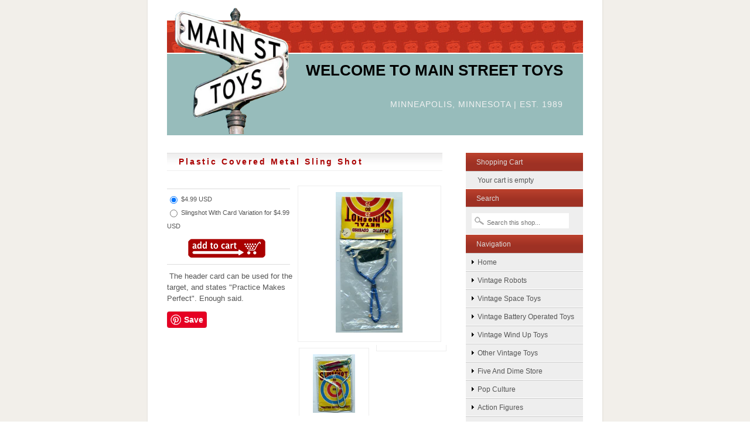

--- FILE ---
content_type: text/html; charset=utf-8
request_url: https://www.mainstreettoys.com/products/plastic-covered-metal-sling-shot
body_size: 11208
content:
<!DOCTYPE html PUBLIC "-//W3C//DTD XHTML 1.0 Strict//EN" "http://www.w3.org/TR/xhtml1/DTD/xhtml1-strict.dtd">
<html xmlns="http://www.w3.org/1999/xhtml" lang="en">
  <head>
    <meta charset="UTF-8" />
    <meta http-equiv="X-UA-Compatible" content="IE=edge,chrome=1" />
    <meta name="viewport" content="width=device-width,initial-scale=1.0" />
    <meta http-equiv="Content-Type" content="text/html; charset=utf-8" />

    <meta name="google-site-verification" content="cC3OrOFO_h8eOHwjnrGNZ8b1KY3PuBJL7adG7aWTyyc" />
    <meta name="p:domain_verify" content="a456501490a8aee68fc499544fba404c"/>
    
    <link rel="apple-touch-icon" sizes="180x180" href="//www.mainstreettoys.com/cdn/shop/assets/apple-touch-icon.png?v=47884948876440298681598136098">
    <link rel="icon" type="image/png" sizes="32x32" href="//www.mainstreettoys.com/cdn/shop/assets/favicon-32x32.png?v=159579986518799388081598136077">
    <link rel="icon" type="image/png" sizes="16x16" href="//www.mainstreettoys.com/cdn/shop/assets/favicon-16x16.png?v=124895847914418873061598136084">
    <link rel="manifest" href="//www.mainstreettoys.com/cdn/shop/assets/site.webmanifest?v=153470329064077402901598136067">

    <title>Main Street Toys - Plastic Covered Metal Sling Shot</title>

    <link href="//www.mainstreettoys.com/cdn/shop/assets/main.css?v=97557570193424938911600554511" rel="stylesheet" type="text/css" media="all" />
    <script src="https://code.jquery.com/jquery-3.5.1.min.js" integrity="sha256-9/aliU8dGd2tb6OSsuzixeV4y/faTqgFtohetphbbj0=" crossorigin="anonymous"></script>
    <script src="//www.mainstreettoys.com/cdn/shop/assets/mootools.js?v=113388645413371500201418424273" type="text/javascript"></script>
    <script src="//www.mainstreettoys.com/cdn/shop/assets/slimbox.js?v=64082649034514243351600553593" type="text/javascript"></script>
    <link href="//www.mainstreettoys.com/cdn/shop/assets/slimbox.css?v=36204350009138248281600146052" rel="stylesheet" type="text/css" media="all" />

    <script>window.performance && window.performance.mark && window.performance.mark('shopify.content_for_header.start');</script><meta name="facebook-domain-verification" content="4ih7k9u3jt7iji179juid0j0aooc21">
<meta name="google-site-verification" content="cC3OrOFO_h8eOHwjnrGNZ8b1KY3PuBJL7adG7aWTyyc">
<meta id="shopify-digital-wallet" name="shopify-digital-wallet" content="/108692/digital_wallets/dialog">
<meta name="shopify-checkout-api-token" content="2cb157be2cad55bb7dd31e9a376b0677">
<meta id="in-context-paypal-metadata" data-shop-id="108692" data-venmo-supported="true" data-environment="production" data-locale="en_US" data-paypal-v4="true" data-currency="USD">
<link rel="alternate" type="application/json+oembed" href="https://www.mainstreettoys.com/products/plastic-covered-metal-sling-shot.oembed">
<script async="async" src="/checkouts/internal/preloads.js?locale=en-US"></script>
<script id="shopify-features" type="application/json">{"accessToken":"2cb157be2cad55bb7dd31e9a376b0677","betas":["rich-media-storefront-analytics"],"domain":"www.mainstreettoys.com","predictiveSearch":true,"shopId":108692,"locale":"en"}</script>
<script>var Shopify = Shopify || {};
Shopify.shop = "mainstreettoys.myshopify.com";
Shopify.locale = "en";
Shopify.currency = {"active":"USD","rate":"1.0"};
Shopify.country = "US";
Shopify.theme = {"name":"Main","id":298582,"schema_name":null,"schema_version":null,"theme_store_id":null,"role":"main"};
Shopify.theme.handle = "null";
Shopify.theme.style = {"id":null,"handle":null};
Shopify.cdnHost = "www.mainstreettoys.com/cdn";
Shopify.routes = Shopify.routes || {};
Shopify.routes.root = "/";</script>
<script type="module">!function(o){(o.Shopify=o.Shopify||{}).modules=!0}(window);</script>
<script>!function(o){function n(){var o=[];function n(){o.push(Array.prototype.slice.apply(arguments))}return n.q=o,n}var t=o.Shopify=o.Shopify||{};t.loadFeatures=n(),t.autoloadFeatures=n()}(window);</script>
<script id="shop-js-analytics" type="application/json">{"pageType":"product"}</script>
<script defer="defer" async type="module" src="//www.mainstreettoys.com/cdn/shopifycloud/shop-js/modules/v2/client.init-shop-cart-sync_BApSsMSl.en.esm.js"></script>
<script defer="defer" async type="module" src="//www.mainstreettoys.com/cdn/shopifycloud/shop-js/modules/v2/chunk.common_CBoos6YZ.esm.js"></script>
<script type="module">
  await import("//www.mainstreettoys.com/cdn/shopifycloud/shop-js/modules/v2/client.init-shop-cart-sync_BApSsMSl.en.esm.js");
await import("//www.mainstreettoys.com/cdn/shopifycloud/shop-js/modules/v2/chunk.common_CBoos6YZ.esm.js");

  window.Shopify.SignInWithShop?.initShopCartSync?.({"fedCMEnabled":true,"windoidEnabled":true});

</script>
<script>(function() {
  var isLoaded = false;
  function asyncLoad() {
    if (isLoaded) return;
    isLoaded = true;
    var urls = ["https:\/\/cdn-spurit.com\/all-apps\/checker.js?shop=mainstreettoys.myshopify.com","https:\/\/cdn-spurit.com\/all-apps\/thank-you-pao-page.js?shop=mainstreettoys.myshopify.com"];
    for (var i = 0; i < urls.length; i++) {
      var s = document.createElement('script');
      s.type = 'text/javascript';
      s.async = true;
      s.src = urls[i];
      var x = document.getElementsByTagName('script')[0];
      x.parentNode.insertBefore(s, x);
    }
  };
  if(window.attachEvent) {
    window.attachEvent('onload', asyncLoad);
  } else {
    window.addEventListener('load', asyncLoad, false);
  }
})();</script>
<script id="__st">var __st={"a":108692,"offset":-21600,"reqid":"3c81701e-e761-4cbf-a477-4f9e1fbddb2b-1768933800","pageurl":"www.mainstreettoys.com\/products\/plastic-covered-metal-sling-shot","u":"959b06669cdb","p":"product","rtyp":"product","rid":26108632};</script>
<script>window.ShopifyPaypalV4VisibilityTracking = true;</script>
<script id="captcha-bootstrap">!function(){'use strict';const t='contact',e='account',n='new_comment',o=[[t,t],['blogs',n],['comments',n],[t,'customer']],c=[[e,'customer_login'],[e,'guest_login'],[e,'recover_customer_password'],[e,'create_customer']],r=t=>t.map((([t,e])=>`form[action*='/${t}']:not([data-nocaptcha='true']) input[name='form_type'][value='${e}']`)).join(','),a=t=>()=>t?[...document.querySelectorAll(t)].map((t=>t.form)):[];function s(){const t=[...o],e=r(t);return a(e)}const i='password',u='form_key',d=['recaptcha-v3-token','g-recaptcha-response','h-captcha-response',i],f=()=>{try{return window.sessionStorage}catch{return}},m='__shopify_v',_=t=>t.elements[u];function p(t,e,n=!1){try{const o=window.sessionStorage,c=JSON.parse(o.getItem(e)),{data:r}=function(t){const{data:e,action:n}=t;return t[m]||n?{data:e,action:n}:{data:t,action:n}}(c);for(const[e,n]of Object.entries(r))t.elements[e]&&(t.elements[e].value=n);n&&o.removeItem(e)}catch(o){console.error('form repopulation failed',{error:o})}}const l='form_type',E='cptcha';function T(t){t.dataset[E]=!0}const w=window,h=w.document,L='Shopify',v='ce_forms',y='captcha';let A=!1;((t,e)=>{const n=(g='f06e6c50-85a8-45c8-87d0-21a2b65856fe',I='https://cdn.shopify.com/shopifycloud/storefront-forms-hcaptcha/ce_storefront_forms_captcha_hcaptcha.v1.5.2.iife.js',D={infoText:'Protected by hCaptcha',privacyText:'Privacy',termsText:'Terms'},(t,e,n)=>{const o=w[L][v],c=o.bindForm;if(c)return c(t,g,e,D).then(n);var r;o.q.push([[t,g,e,D],n]),r=I,A||(h.body.append(Object.assign(h.createElement('script'),{id:'captcha-provider',async:!0,src:r})),A=!0)});var g,I,D;w[L]=w[L]||{},w[L][v]=w[L][v]||{},w[L][v].q=[],w[L][y]=w[L][y]||{},w[L][y].protect=function(t,e){n(t,void 0,e),T(t)},Object.freeze(w[L][y]),function(t,e,n,w,h,L){const[v,y,A,g]=function(t,e,n){const i=e?o:[],u=t?c:[],d=[...i,...u],f=r(d),m=r(i),_=r(d.filter((([t,e])=>n.includes(e))));return[a(f),a(m),a(_),s()]}(w,h,L),I=t=>{const e=t.target;return e instanceof HTMLFormElement?e:e&&e.form},D=t=>v().includes(t);t.addEventListener('submit',(t=>{const e=I(t);if(!e)return;const n=D(e)&&!e.dataset.hcaptchaBound&&!e.dataset.recaptchaBound,o=_(e),c=g().includes(e)&&(!o||!o.value);(n||c)&&t.preventDefault(),c&&!n&&(function(t){try{if(!f())return;!function(t){const e=f();if(!e)return;const n=_(t);if(!n)return;const o=n.value;o&&e.removeItem(o)}(t);const e=Array.from(Array(32),(()=>Math.random().toString(36)[2])).join('');!function(t,e){_(t)||t.append(Object.assign(document.createElement('input'),{type:'hidden',name:u})),t.elements[u].value=e}(t,e),function(t,e){const n=f();if(!n)return;const o=[...t.querySelectorAll(`input[type='${i}']`)].map((({name:t})=>t)),c=[...d,...o],r={};for(const[a,s]of new FormData(t).entries())c.includes(a)||(r[a]=s);n.setItem(e,JSON.stringify({[m]:1,action:t.action,data:r}))}(t,e)}catch(e){console.error('failed to persist form',e)}}(e),e.submit())}));const S=(t,e)=>{t&&!t.dataset[E]&&(n(t,e.some((e=>e===t))),T(t))};for(const o of['focusin','change'])t.addEventListener(o,(t=>{const e=I(t);D(e)&&S(e,y())}));const B=e.get('form_key'),M=e.get(l),P=B&&M;t.addEventListener('DOMContentLoaded',(()=>{const t=y();if(P)for(const e of t)e.elements[l].value===M&&p(e,B);[...new Set([...A(),...v().filter((t=>'true'===t.dataset.shopifyCaptcha))])].forEach((e=>S(e,t)))}))}(h,new URLSearchParams(w.location.search),n,t,e,['guest_login'])})(!0,!0)}();</script>
<script integrity="sha256-4kQ18oKyAcykRKYeNunJcIwy7WH5gtpwJnB7kiuLZ1E=" data-source-attribution="shopify.loadfeatures" defer="defer" src="//www.mainstreettoys.com/cdn/shopifycloud/storefront/assets/storefront/load_feature-a0a9edcb.js" crossorigin="anonymous"></script>
<script data-source-attribution="shopify.dynamic_checkout.dynamic.init">var Shopify=Shopify||{};Shopify.PaymentButton=Shopify.PaymentButton||{isStorefrontPortableWallets:!0,init:function(){window.Shopify.PaymentButton.init=function(){};var t=document.createElement("script");t.src="https://www.mainstreettoys.com/cdn/shopifycloud/portable-wallets/latest/portable-wallets.en.js",t.type="module",document.head.appendChild(t)}};
</script>
<script data-source-attribution="shopify.dynamic_checkout.buyer_consent">
  function portableWalletsHideBuyerConsent(e){var t=document.getElementById("shopify-buyer-consent"),n=document.getElementById("shopify-subscription-policy-button");t&&n&&(t.classList.add("hidden"),t.setAttribute("aria-hidden","true"),n.removeEventListener("click",e))}function portableWalletsShowBuyerConsent(e){var t=document.getElementById("shopify-buyer-consent"),n=document.getElementById("shopify-subscription-policy-button");t&&n&&(t.classList.remove("hidden"),t.removeAttribute("aria-hidden"),n.addEventListener("click",e))}window.Shopify?.PaymentButton&&(window.Shopify.PaymentButton.hideBuyerConsent=portableWalletsHideBuyerConsent,window.Shopify.PaymentButton.showBuyerConsent=portableWalletsShowBuyerConsent);
</script>
<script data-source-attribution="shopify.dynamic_checkout.cart.bootstrap">document.addEventListener("DOMContentLoaded",(function(){function t(){return document.querySelector("shopify-accelerated-checkout-cart, shopify-accelerated-checkout")}if(t())Shopify.PaymentButton.init();else{new MutationObserver((function(e,n){t()&&(Shopify.PaymentButton.init(),n.disconnect())})).observe(document.body,{childList:!0,subtree:!0})}}));
</script>
<link id="shopify-accelerated-checkout-styles" rel="stylesheet" media="screen" href="https://www.mainstreettoys.com/cdn/shopifycloud/portable-wallets/latest/accelerated-checkout-backwards-compat.css" crossorigin="anonymous">
<style id="shopify-accelerated-checkout-cart">
        #shopify-buyer-consent {
  margin-top: 1em;
  display: inline-block;
  width: 100%;
}

#shopify-buyer-consent.hidden {
  display: none;
}

#shopify-subscription-policy-button {
  background: none;
  border: none;
  padding: 0;
  text-decoration: underline;
  font-size: inherit;
  cursor: pointer;
}

#shopify-subscription-policy-button::before {
  box-shadow: none;
}

      </style>

<script>window.performance && window.performance.mark && window.performance.mark('shopify.content_for_header.end');</script>
    
  <link rel="canonical" href="https://www.mainstreettoys.com/products/plastic-covered-metal-sling-shot">
<meta property="og:image" content="https://cdn.shopify.com/s/files/1/0010/8692/products/sling1.jpg?v=1571438528" />
<meta property="og:image:secure_url" content="https://cdn.shopify.com/s/files/1/0010/8692/products/sling1.jpg?v=1571438528" />
<meta property="og:image:width" content="480" />
<meta property="og:image:height" content="1012" />
<link href="https://monorail-edge.shopifysvc.com" rel="dns-prefetch">
<script>(function(){if ("sendBeacon" in navigator && "performance" in window) {try {var session_token_from_headers = performance.getEntriesByType('navigation')[0].serverTiming.find(x => x.name == '_s').description;} catch {var session_token_from_headers = undefined;}var session_cookie_matches = document.cookie.match(/_shopify_s=([^;]*)/);var session_token_from_cookie = session_cookie_matches && session_cookie_matches.length === 2 ? session_cookie_matches[1] : "";var session_token = session_token_from_headers || session_token_from_cookie || "";function handle_abandonment_event(e) {var entries = performance.getEntries().filter(function(entry) {return /monorail-edge.shopifysvc.com/.test(entry.name);});if (!window.abandonment_tracked && entries.length === 0) {window.abandonment_tracked = true;var currentMs = Date.now();var navigation_start = performance.timing.navigationStart;var payload = {shop_id: 108692,url: window.location.href,navigation_start,duration: currentMs - navigation_start,session_token,page_type: "product"};window.navigator.sendBeacon("https://monorail-edge.shopifysvc.com/v1/produce", JSON.stringify({schema_id: "online_store_buyer_site_abandonment/1.1",payload: payload,metadata: {event_created_at_ms: currentMs,event_sent_at_ms: currentMs}}));}}window.addEventListener('pagehide', handle_abandonment_event);}}());</script>
<script id="web-pixels-manager-setup">(function e(e,d,r,n,o){if(void 0===o&&(o={}),!Boolean(null===(a=null===(i=window.Shopify)||void 0===i?void 0:i.analytics)||void 0===a?void 0:a.replayQueue)){var i,a;window.Shopify=window.Shopify||{};var t=window.Shopify;t.analytics=t.analytics||{};var s=t.analytics;s.replayQueue=[],s.publish=function(e,d,r){return s.replayQueue.push([e,d,r]),!0};try{self.performance.mark("wpm:start")}catch(e){}var l=function(){var e={modern:/Edge?\/(1{2}[4-9]|1[2-9]\d|[2-9]\d{2}|\d{4,})\.\d+(\.\d+|)|Firefox\/(1{2}[4-9]|1[2-9]\d|[2-9]\d{2}|\d{4,})\.\d+(\.\d+|)|Chrom(ium|e)\/(9{2}|\d{3,})\.\d+(\.\d+|)|(Maci|X1{2}).+ Version\/(15\.\d+|(1[6-9]|[2-9]\d|\d{3,})\.\d+)([,.]\d+|)( \(\w+\)|)( Mobile\/\w+|) Safari\/|Chrome.+OPR\/(9{2}|\d{3,})\.\d+\.\d+|(CPU[ +]OS|iPhone[ +]OS|CPU[ +]iPhone|CPU IPhone OS|CPU iPad OS)[ +]+(15[._]\d+|(1[6-9]|[2-9]\d|\d{3,})[._]\d+)([._]\d+|)|Android:?[ /-](13[3-9]|1[4-9]\d|[2-9]\d{2}|\d{4,})(\.\d+|)(\.\d+|)|Android.+Firefox\/(13[5-9]|1[4-9]\d|[2-9]\d{2}|\d{4,})\.\d+(\.\d+|)|Android.+Chrom(ium|e)\/(13[3-9]|1[4-9]\d|[2-9]\d{2}|\d{4,})\.\d+(\.\d+|)|SamsungBrowser\/([2-9]\d|\d{3,})\.\d+/,legacy:/Edge?\/(1[6-9]|[2-9]\d|\d{3,})\.\d+(\.\d+|)|Firefox\/(5[4-9]|[6-9]\d|\d{3,})\.\d+(\.\d+|)|Chrom(ium|e)\/(5[1-9]|[6-9]\d|\d{3,})\.\d+(\.\d+|)([\d.]+$|.*Safari\/(?![\d.]+ Edge\/[\d.]+$))|(Maci|X1{2}).+ Version\/(10\.\d+|(1[1-9]|[2-9]\d|\d{3,})\.\d+)([,.]\d+|)( \(\w+\)|)( Mobile\/\w+|) Safari\/|Chrome.+OPR\/(3[89]|[4-9]\d|\d{3,})\.\d+\.\d+|(CPU[ +]OS|iPhone[ +]OS|CPU[ +]iPhone|CPU IPhone OS|CPU iPad OS)[ +]+(10[._]\d+|(1[1-9]|[2-9]\d|\d{3,})[._]\d+)([._]\d+|)|Android:?[ /-](13[3-9]|1[4-9]\d|[2-9]\d{2}|\d{4,})(\.\d+|)(\.\d+|)|Mobile Safari.+OPR\/([89]\d|\d{3,})\.\d+\.\d+|Android.+Firefox\/(13[5-9]|1[4-9]\d|[2-9]\d{2}|\d{4,})\.\d+(\.\d+|)|Android.+Chrom(ium|e)\/(13[3-9]|1[4-9]\d|[2-9]\d{2}|\d{4,})\.\d+(\.\d+|)|Android.+(UC? ?Browser|UCWEB|U3)[ /]?(15\.([5-9]|\d{2,})|(1[6-9]|[2-9]\d|\d{3,})\.\d+)\.\d+|SamsungBrowser\/(5\.\d+|([6-9]|\d{2,})\.\d+)|Android.+MQ{2}Browser\/(14(\.(9|\d{2,})|)|(1[5-9]|[2-9]\d|\d{3,})(\.\d+|))(\.\d+|)|K[Aa][Ii]OS\/(3\.\d+|([4-9]|\d{2,})\.\d+)(\.\d+|)/},d=e.modern,r=e.legacy,n=navigator.userAgent;return n.match(d)?"modern":n.match(r)?"legacy":"unknown"}(),u="modern"===l?"modern":"legacy",c=(null!=n?n:{modern:"",legacy:""})[u],f=function(e){return[e.baseUrl,"/wpm","/b",e.hashVersion,"modern"===e.buildTarget?"m":"l",".js"].join("")}({baseUrl:d,hashVersion:r,buildTarget:u}),m=function(e){var d=e.version,r=e.bundleTarget,n=e.surface,o=e.pageUrl,i=e.monorailEndpoint;return{emit:function(e){var a=e.status,t=e.errorMsg,s=(new Date).getTime(),l=JSON.stringify({metadata:{event_sent_at_ms:s},events:[{schema_id:"web_pixels_manager_load/3.1",payload:{version:d,bundle_target:r,page_url:o,status:a,surface:n,error_msg:t},metadata:{event_created_at_ms:s}}]});if(!i)return console&&console.warn&&console.warn("[Web Pixels Manager] No Monorail endpoint provided, skipping logging."),!1;try{return self.navigator.sendBeacon.bind(self.navigator)(i,l)}catch(e){}var u=new XMLHttpRequest;try{return u.open("POST",i,!0),u.setRequestHeader("Content-Type","text/plain"),u.send(l),!0}catch(e){return console&&console.warn&&console.warn("[Web Pixels Manager] Got an unhandled error while logging to Monorail."),!1}}}}({version:r,bundleTarget:l,surface:e.surface,pageUrl:self.location.href,monorailEndpoint:e.monorailEndpoint});try{o.browserTarget=l,function(e){var d=e.src,r=e.async,n=void 0===r||r,o=e.onload,i=e.onerror,a=e.sri,t=e.scriptDataAttributes,s=void 0===t?{}:t,l=document.createElement("script"),u=document.querySelector("head"),c=document.querySelector("body");if(l.async=n,l.src=d,a&&(l.integrity=a,l.crossOrigin="anonymous"),s)for(var f in s)if(Object.prototype.hasOwnProperty.call(s,f))try{l.dataset[f]=s[f]}catch(e){}if(o&&l.addEventListener("load",o),i&&l.addEventListener("error",i),u)u.appendChild(l);else{if(!c)throw new Error("Did not find a head or body element to append the script");c.appendChild(l)}}({src:f,async:!0,onload:function(){if(!function(){var e,d;return Boolean(null===(d=null===(e=window.Shopify)||void 0===e?void 0:e.analytics)||void 0===d?void 0:d.initialized)}()){var d=window.webPixelsManager.init(e)||void 0;if(d){var r=window.Shopify.analytics;r.replayQueue.forEach((function(e){var r=e[0],n=e[1],o=e[2];d.publishCustomEvent(r,n,o)})),r.replayQueue=[],r.publish=d.publishCustomEvent,r.visitor=d.visitor,r.initialized=!0}}},onerror:function(){return m.emit({status:"failed",errorMsg:"".concat(f," has failed to load")})},sri:function(e){var d=/^sha384-[A-Za-z0-9+/=]+$/;return"string"==typeof e&&d.test(e)}(c)?c:"",scriptDataAttributes:o}),m.emit({status:"loading"})}catch(e){m.emit({status:"failed",errorMsg:(null==e?void 0:e.message)||"Unknown error"})}}})({shopId: 108692,storefrontBaseUrl: "https://www.mainstreettoys.com",extensionsBaseUrl: "https://extensions.shopifycdn.com/cdn/shopifycloud/web-pixels-manager",monorailEndpoint: "https://monorail-edge.shopifysvc.com/unstable/produce_batch",surface: "storefront-renderer",enabledBetaFlags: ["2dca8a86"],webPixelsConfigList: [{"id":"423756017","configuration":"{\"config\":\"{\\\"pixel_id\\\":\\\"G-8RBH4FGEYN\\\",\\\"google_tag_ids\\\":[\\\"G-8RBH4FGEYN\\\",\\\"GT-PJ79WKN3\\\"],\\\"target_country\\\":\\\"US\\\",\\\"gtag_events\\\":[{\\\"type\\\":\\\"begin_checkout\\\",\\\"action_label\\\":\\\"G-8RBH4FGEYN\\\"},{\\\"type\\\":\\\"search\\\",\\\"action_label\\\":\\\"G-8RBH4FGEYN\\\"},{\\\"type\\\":\\\"view_item\\\",\\\"action_label\\\":[\\\"G-8RBH4FGEYN\\\",\\\"MC-P4E4CD2R98\\\"]},{\\\"type\\\":\\\"purchase\\\",\\\"action_label\\\":[\\\"G-8RBH4FGEYN\\\",\\\"MC-P4E4CD2R98\\\"]},{\\\"type\\\":\\\"page_view\\\",\\\"action_label\\\":[\\\"G-8RBH4FGEYN\\\",\\\"MC-P4E4CD2R98\\\"]},{\\\"type\\\":\\\"add_payment_info\\\",\\\"action_label\\\":\\\"G-8RBH4FGEYN\\\"},{\\\"type\\\":\\\"add_to_cart\\\",\\\"action_label\\\":\\\"G-8RBH4FGEYN\\\"}],\\\"enable_monitoring_mode\\\":false}\"}","eventPayloadVersion":"v1","runtimeContext":"OPEN","scriptVersion":"b2a88bafab3e21179ed38636efcd8a93","type":"APP","apiClientId":1780363,"privacyPurposes":[],"dataSharingAdjustments":{"protectedCustomerApprovalScopes":["read_customer_address","read_customer_email","read_customer_name","read_customer_personal_data","read_customer_phone"]}},{"id":"191561969","configuration":"{\"pixel_id\":\"2197386726986662\",\"pixel_type\":\"facebook_pixel\",\"metaapp_system_user_token\":\"-\"}","eventPayloadVersion":"v1","runtimeContext":"OPEN","scriptVersion":"ca16bc87fe92b6042fbaa3acc2fbdaa6","type":"APP","apiClientId":2329312,"privacyPurposes":["ANALYTICS","MARKETING","SALE_OF_DATA"],"dataSharingAdjustments":{"protectedCustomerApprovalScopes":["read_customer_address","read_customer_email","read_customer_name","read_customer_personal_data","read_customer_phone"]}},{"id":"63537393","configuration":"{\"tagID\":\"2612715655689\"}","eventPayloadVersion":"v1","runtimeContext":"STRICT","scriptVersion":"18031546ee651571ed29edbe71a3550b","type":"APP","apiClientId":3009811,"privacyPurposes":["ANALYTICS","MARKETING","SALE_OF_DATA"],"dataSharingAdjustments":{"protectedCustomerApprovalScopes":["read_customer_address","read_customer_email","read_customer_name","read_customer_personal_data","read_customer_phone"]}},{"id":"shopify-app-pixel","configuration":"{}","eventPayloadVersion":"v1","runtimeContext":"STRICT","scriptVersion":"0450","apiClientId":"shopify-pixel","type":"APP","privacyPurposes":["ANALYTICS","MARKETING"]},{"id":"shopify-custom-pixel","eventPayloadVersion":"v1","runtimeContext":"LAX","scriptVersion":"0450","apiClientId":"shopify-pixel","type":"CUSTOM","privacyPurposes":["ANALYTICS","MARKETING"]}],isMerchantRequest: false,initData: {"shop":{"name":"Main Street Toys","paymentSettings":{"currencyCode":"USD"},"myshopifyDomain":"mainstreettoys.myshopify.com","countryCode":"US","storefrontUrl":"https:\/\/www.mainstreettoys.com"},"customer":null,"cart":null,"checkout":null,"productVariants":[{"price":{"amount":4.99,"currencyCode":"USD"},"product":{"title":"Plastic Covered Metal Sling Shot","vendor":"Hong Kong","id":"26108632","untranslatedTitle":"Plastic Covered Metal Sling Shot","url":"\/products\/plastic-covered-metal-sling-shot","type":"Five And Dime"},"id":"63114032","image":{"src":"\/\/www.mainstreettoys.com\/cdn\/shop\/products\/sling1.jpg?v=1571438528"},"sku":null,"title":"Default Title","untranslatedTitle":"Default Title"},{"price":{"amount":4.99,"currencyCode":"USD"},"product":{"title":"Plastic Covered Metal Sling Shot","vendor":"Hong Kong","id":"26108632","untranslatedTitle":"Plastic Covered Metal Sling Shot","url":"\/products\/plastic-covered-metal-sling-shot","type":"Five And Dime"},"id":"63127742","image":{"src":"\/\/www.mainstreettoys.com\/cdn\/shop\/products\/sling1.jpg?v=1571438528"},"sku":null,"title":"Slingshot With Card Variation","untranslatedTitle":"Slingshot With Card Variation"}],"purchasingCompany":null},},"https://www.mainstreettoys.com/cdn","fcfee988w5aeb613cpc8e4bc33m6693e112",{"modern":"","legacy":""},{"shopId":"108692","storefrontBaseUrl":"https:\/\/www.mainstreettoys.com","extensionBaseUrl":"https:\/\/extensions.shopifycdn.com\/cdn\/shopifycloud\/web-pixels-manager","surface":"storefront-renderer","enabledBetaFlags":"[\"2dca8a86\"]","isMerchantRequest":"false","hashVersion":"fcfee988w5aeb613cpc8e4bc33m6693e112","publish":"custom","events":"[[\"page_viewed\",{}],[\"product_viewed\",{\"productVariant\":{\"price\":{\"amount\":4.99,\"currencyCode\":\"USD\"},\"product\":{\"title\":\"Plastic Covered Metal Sling Shot\",\"vendor\":\"Hong Kong\",\"id\":\"26108632\",\"untranslatedTitle\":\"Plastic Covered Metal Sling Shot\",\"url\":\"\/products\/plastic-covered-metal-sling-shot\",\"type\":\"Five And Dime\"},\"id\":\"63114032\",\"image\":{\"src\":\"\/\/www.mainstreettoys.com\/cdn\/shop\/products\/sling1.jpg?v=1571438528\"},\"sku\":null,\"title\":\"Default Title\",\"untranslatedTitle\":\"Default Title\"}}]]"});</script><script>
  window.ShopifyAnalytics = window.ShopifyAnalytics || {};
  window.ShopifyAnalytics.meta = window.ShopifyAnalytics.meta || {};
  window.ShopifyAnalytics.meta.currency = 'USD';
  var meta = {"product":{"id":26108632,"gid":"gid:\/\/shopify\/Product\/26108632","vendor":"Hong Kong","type":"Five And Dime","handle":"plastic-covered-metal-sling-shot","variants":[{"id":63114032,"price":499,"name":"Plastic Covered Metal Sling Shot","public_title":null,"sku":null},{"id":63127742,"price":499,"name":"Plastic Covered Metal Sling Shot - Slingshot With Card Variation","public_title":"Slingshot With Card Variation","sku":null}],"remote":false},"page":{"pageType":"product","resourceType":"product","resourceId":26108632,"requestId":"3c81701e-e761-4cbf-a477-4f9e1fbddb2b-1768933800"}};
  for (var attr in meta) {
    window.ShopifyAnalytics.meta[attr] = meta[attr];
  }
</script>
<script class="analytics">
  (function () {
    var customDocumentWrite = function(content) {
      var jquery = null;

      if (window.jQuery) {
        jquery = window.jQuery;
      } else if (window.Checkout && window.Checkout.$) {
        jquery = window.Checkout.$;
      }

      if (jquery) {
        jquery('body').append(content);
      }
    };

    var hasLoggedConversion = function(token) {
      if (token) {
        return document.cookie.indexOf('loggedConversion=' + token) !== -1;
      }
      return false;
    }

    var setCookieIfConversion = function(token) {
      if (token) {
        var twoMonthsFromNow = new Date(Date.now());
        twoMonthsFromNow.setMonth(twoMonthsFromNow.getMonth() + 2);

        document.cookie = 'loggedConversion=' + token + '; expires=' + twoMonthsFromNow;
      }
    }

    var trekkie = window.ShopifyAnalytics.lib = window.trekkie = window.trekkie || [];
    if (trekkie.integrations) {
      return;
    }
    trekkie.methods = [
      'identify',
      'page',
      'ready',
      'track',
      'trackForm',
      'trackLink'
    ];
    trekkie.factory = function(method) {
      return function() {
        var args = Array.prototype.slice.call(arguments);
        args.unshift(method);
        trekkie.push(args);
        return trekkie;
      };
    };
    for (var i = 0; i < trekkie.methods.length; i++) {
      var key = trekkie.methods[i];
      trekkie[key] = trekkie.factory(key);
    }
    trekkie.load = function(config) {
      trekkie.config = config || {};
      trekkie.config.initialDocumentCookie = document.cookie;
      var first = document.getElementsByTagName('script')[0];
      var script = document.createElement('script');
      script.type = 'text/javascript';
      script.onerror = function(e) {
        var scriptFallback = document.createElement('script');
        scriptFallback.type = 'text/javascript';
        scriptFallback.onerror = function(error) {
                var Monorail = {
      produce: function produce(monorailDomain, schemaId, payload) {
        var currentMs = new Date().getTime();
        var event = {
          schema_id: schemaId,
          payload: payload,
          metadata: {
            event_created_at_ms: currentMs,
            event_sent_at_ms: currentMs
          }
        };
        return Monorail.sendRequest("https://" + monorailDomain + "/v1/produce", JSON.stringify(event));
      },
      sendRequest: function sendRequest(endpointUrl, payload) {
        // Try the sendBeacon API
        if (window && window.navigator && typeof window.navigator.sendBeacon === 'function' && typeof window.Blob === 'function' && !Monorail.isIos12()) {
          var blobData = new window.Blob([payload], {
            type: 'text/plain'
          });

          if (window.navigator.sendBeacon(endpointUrl, blobData)) {
            return true;
          } // sendBeacon was not successful

        } // XHR beacon

        var xhr = new XMLHttpRequest();

        try {
          xhr.open('POST', endpointUrl);
          xhr.setRequestHeader('Content-Type', 'text/plain');
          xhr.send(payload);
        } catch (e) {
          console.log(e);
        }

        return false;
      },
      isIos12: function isIos12() {
        return window.navigator.userAgent.lastIndexOf('iPhone; CPU iPhone OS 12_') !== -1 || window.navigator.userAgent.lastIndexOf('iPad; CPU OS 12_') !== -1;
      }
    };
    Monorail.produce('monorail-edge.shopifysvc.com',
      'trekkie_storefront_load_errors/1.1',
      {shop_id: 108692,
      theme_id: 298582,
      app_name: "storefront",
      context_url: window.location.href,
      source_url: "//www.mainstreettoys.com/cdn/s/trekkie.storefront.cd680fe47e6c39ca5d5df5f0a32d569bc48c0f27.min.js"});

        };
        scriptFallback.async = true;
        scriptFallback.src = '//www.mainstreettoys.com/cdn/s/trekkie.storefront.cd680fe47e6c39ca5d5df5f0a32d569bc48c0f27.min.js';
        first.parentNode.insertBefore(scriptFallback, first);
      };
      script.async = true;
      script.src = '//www.mainstreettoys.com/cdn/s/trekkie.storefront.cd680fe47e6c39ca5d5df5f0a32d569bc48c0f27.min.js';
      first.parentNode.insertBefore(script, first);
    };
    trekkie.load(
      {"Trekkie":{"appName":"storefront","development":false,"defaultAttributes":{"shopId":108692,"isMerchantRequest":null,"themeId":298582,"themeCityHash":"4834193084370403957","contentLanguage":"en","currency":"USD","eventMetadataId":"5e836c46-3ead-4cc7-ad59-f465fb136e44"},"isServerSideCookieWritingEnabled":true,"monorailRegion":"shop_domain","enabledBetaFlags":["65f19447"]},"Session Attribution":{},"S2S":{"facebookCapiEnabled":false,"source":"trekkie-storefront-renderer","apiClientId":580111}}
    );

    var loaded = false;
    trekkie.ready(function() {
      if (loaded) return;
      loaded = true;

      window.ShopifyAnalytics.lib = window.trekkie;

      var originalDocumentWrite = document.write;
      document.write = customDocumentWrite;
      try { window.ShopifyAnalytics.merchantGoogleAnalytics.call(this); } catch(error) {};
      document.write = originalDocumentWrite;

      window.ShopifyAnalytics.lib.page(null,{"pageType":"product","resourceType":"product","resourceId":26108632,"requestId":"3c81701e-e761-4cbf-a477-4f9e1fbddb2b-1768933800","shopifyEmitted":true});

      var match = window.location.pathname.match(/checkouts\/(.+)\/(thank_you|post_purchase)/)
      var token = match? match[1]: undefined;
      if (!hasLoggedConversion(token)) {
        setCookieIfConversion(token);
        window.ShopifyAnalytics.lib.track("Viewed Product",{"currency":"USD","variantId":63114032,"productId":26108632,"productGid":"gid:\/\/shopify\/Product\/26108632","name":"Plastic Covered Metal Sling Shot","price":"4.99","sku":null,"brand":"Hong Kong","variant":null,"category":"Five And Dime","nonInteraction":true,"remote":false},undefined,undefined,{"shopifyEmitted":true});
      window.ShopifyAnalytics.lib.track("monorail:\/\/trekkie_storefront_viewed_product\/1.1",{"currency":"USD","variantId":63114032,"productId":26108632,"productGid":"gid:\/\/shopify\/Product\/26108632","name":"Plastic Covered Metal Sling Shot","price":"4.99","sku":null,"brand":"Hong Kong","variant":null,"category":"Five And Dime","nonInteraction":true,"remote":false,"referer":"https:\/\/www.mainstreettoys.com\/products\/plastic-covered-metal-sling-shot"});
      }
    });


        var eventsListenerScript = document.createElement('script');
        eventsListenerScript.async = true;
        eventsListenerScript.src = "//www.mainstreettoys.com/cdn/shopifycloud/storefront/assets/shop_events_listener-3da45d37.js";
        document.getElementsByTagName('head')[0].appendChild(eventsListenerScript);

})();</script>
  <script>
  if (!window.ga || (window.ga && typeof window.ga !== 'function')) {
    window.ga = function ga() {
      (window.ga.q = window.ga.q || []).push(arguments);
      if (window.Shopify && window.Shopify.analytics && typeof window.Shopify.analytics.publish === 'function') {
        window.Shopify.analytics.publish("ga_stub_called", {}, {sendTo: "google_osp_migration"});
      }
      console.error("Shopify's Google Analytics stub called with:", Array.from(arguments), "\nSee https://help.shopify.com/manual/promoting-marketing/pixels/pixel-migration#google for more information.");
    };
    if (window.Shopify && window.Shopify.analytics && typeof window.Shopify.analytics.publish === 'function') {
      window.Shopify.analytics.publish("ga_stub_initialized", {}, {sendTo: "google_osp_migration"});
    }
  }
</script>
<script
  defer
  src="https://www.mainstreettoys.com/cdn/shopifycloud/perf-kit/shopify-perf-kit-3.0.4.min.js"
  data-application="storefront-renderer"
  data-shop-id="108692"
  data-render-region="gcp-us-central1"
  data-page-type="product"
  data-theme-instance-id="298582"
  data-theme-name=""
  data-theme-version=""
  data-monorail-region="shop_domain"
  data-resource-timing-sampling-rate="10"
  data-shs="true"
  data-shs-beacon="true"
  data-shs-export-with-fetch="true"
  data-shs-logs-sample-rate="1"
  data-shs-beacon-endpoint="https://www.mainstreettoys.com/api/collect"
></script>
</head>



  <body id="page-product">
    <p class="hide"><a href="#navigation">Skip to navigation.</a></p>
    <div id="wrapper">
      <div class="content clearfix">	
        <div id="header">
          <h2><a href="/">Main Street Toys</a></h2>
          <a href="/" id="logo">Main Street Toys</a>
          <div id="head-red"> </div>
          <div id="head-green">
            <div class="head-title">Welcome to Main Street Toys</div>
            <a id="toggle-main-menu" href="#">Toggle Menu</a>
            <div class="head-details">Minneapolis, Minnesota <span class="serp">|</span> Est. 1989</div>
          </div>
        </div>
        <div id="right-col">
          <div id="main-menu">
            
            <div id="cart-right-col">
              <dl id="cart-right-col-info">
                <dt>Shopping Cart</dt>
                <dd>
                  
                  Your cart is empty
                  
                </dd>
              </dl>
            </div>
            
            <div id="search">
              <dl id="searchbox">
                <dt>Search</dt>
                <dd>
                  <form action="/search" method="get">
                    <fieldset>
                      <input class="search-input" type="text" placeholder="Search this shop..." name="q" />
                    </fieldset>
                  </form>
                </dd>
              </dl>
            </div>
            <div id="navigation">
              <dl class="navbar">
                <dt>Navigation</dt>
                
                <dd><a href="/" title="">Home</a></dd>
                
                <dd><a href="/collections/vintage-robots" title="">Vintage Robots</a></dd>
                
                <dd><a href="/collections/space-toys" title="">Vintage Space Toys</a></dd>
                
                <dd><a href="/collections/battery-operated" title="">Vintage Battery Operated Toys</a></dd>
                
                <dd><a href="/collections/wind-ups" title="">Vintage Wind Up Toys</a></dd>
                
                <dd><a href="/collections/other-toys" title="">Other Vintage Toys</a></dd>
                
                <dd><a href="/collections/five-and-dime-store" title="">Five And Dime Store</a></dd>
                
                <dd><a href="/collections/pop-culture" title="">Pop Culture</a></dd>
                
                <dd><a href="/collections/action-figures" title="">Action Figures</a></dd>
                
                <dd><a href="/collections/nightmare-before-christmas" title="">Nightmare Before Christmas</a></dd>
                
                <dd><a href="/collections/gremlins" title="">Gremlins</a></dd>
                
                <dd><a href="/collections/toy-story" title="">Toy Story</a></dd>
                
                <dd><a href="/collections/vintage-toy-reference-books" title="">Vintage Toy Reference Books</a></dd>
                
                <dd><a href="/pages/links" title="">Links</a></dd>
                
                <dd><a href="/pages/press" title="">Press</a></dd>
                
                <dd><a href="/pages/faqs" title="">FAQS</a></dd>
                
                <dd><a href="/pages/contact-us" title="">Contact Us</a></dd>
                
                <dd><a href="https://www.mainstreettoys.com/account/register" title="">Sign Up</a></dd>
                
              </dl>


            </div>
          </div>
        </div>
        <div id="left-col">
          <div id="product-page">
	<h2 class="heading-shaded">Plastic Covered Metal Sling Shot</h2>
	<div id="product-details">
	<div id="product-images">
		
			
				<a href="//www.mainstreettoys.com/cdn/shop/products/sling1_large.jpg?v=1571438528" class="lightbox-img product-image" rel="lightbox-product" title="">
				  <img src="//www.mainstreettoys.com/cdn/shop/products/sling1_medium.jpg?v=1571438528" alt="Plastic Covered Metal Sling Shot" />
				</a>
      <div id="product-thumbnails">
			
		
			
				<a href="//www.mainstreettoys.com/cdn/shop/products/sling2_large.jpg?v=1571438528" class="lightbox-img product-image-small" rel="lightbox-product" title="">
				  <img src="//www.mainstreettoys.com/cdn/shop/products/sling2_small.jpg?v=1571438528" alt="Plastic Covered Metal Sling Shot" />
				</a>
			
		
      </div>
	</div>
	
	    
	  <div id="product-options">
              

		<form action="/cart/add" method="post">
		  
		  <ul id="product-variants">
			
			<li>
			  
				<input type="radio" name="id" value="63114032" id="radio_63114032" style="vertical-align: middle;"  checked="checked"  />
				<label for="radio_63114032"> <span class="price">$4.99 USD</span></label>
			  
			</li>
			
			<li>
			  
				<input type="radio" name="id" value="63127742" id="radio_63127742" style="vertical-align: middle;"  />
				<label for="radio_63127742">Slingshot With Card Variation for  <span class="price">$4.99 USD</span></label>
			  
			</li>
			
		  </ul>
		
			<div class="add-to-cart"><input type="image" name="add" value="Add to Cart" id="add" src="//www.mainstreettoys.com/cdn/shop/assets/add-to-cart.gif?v=1216221267" /></div>
		</form>
              
	  </div>
	  
	  <div class="product-description">
		<P>&nbsp;The header card can be used for the target, and states "Practice Makes Perfect". Enough said.</P>

        <div class="social-share">
          <a href="//pinterest.com/pin/create/button/?url=https://www.mainstreettoys.com/products/plastic-covered-metal-sling-shot&amp;media=http://www.mainstreettoys.com/cdn/shop/products/sling1_1024x1024.jpg&amp;description=Plastic%20Covered%20Metal%20Sling%20Shot%20%23hong-kong%20%23Plastic-Covered-Metal-Sling-Shot"
             data-pin-do="buttonPin" data-pin-config="none"
             data-pin-color="red" data-pin-height="28" target="_blank">
            <img src="//assets.pinterest.com/images/pidgets/pinit_fg_en_rect_red_28.png" /></a>
        </div>
	  </div>
  </div>
</div>
 
        </div>

      </div>
    </div>

    <div id="footer">
      <div id="footer-content">
        
   

        <div id="footer-nav">
          <ul>
            
            <li><a href="/search" title="">Search For Toys</a></li>
            
            <li><a href="/pages/about-us" title="">About Us</a></li>
            
            <li><a href="/pages/contact-us" title="">Contact Us</a></li>
            
          </ul>
        </div>

        <div id="nav-social">
          <a href="https://instagram.com/mainstreettoys"  class="icon-instagram" target="_blank"><img alt="Main Street Toys on Instagram" src="//cdn.shopify.com/s/files/1/0010/8692/files/Instagram_Icon_Large_small.png?16704374452645073861" /></a>
          <a href="http://www.facebook.com/pages/Main-Street-Toys/148957221833709" class="icon-facebook" target="_blank"><img alt="Main Street Toys on Facebook" src="https://cdn.shopify.com/s/files/1/0010/8692/files/f_logo1_thumb.jpg?59"  /></a>
          <a href="https://twitter.com/mainsttoys" class="icon-twitter" target="_blank"><img alt="Main Street Toys on Twitter" src="//cdn.shopify.com/s/files/1/0010/8692/files/twitter-bird-white-on-blue_thumb.png?404" /></a>
          <a href="https://www.pinterest.com/mainstreettoys" class="icon-pinterest" target="_blank"><img alt="Main Street Toys on Pinterest" src="https://cdn.shopify.com/s/files/1/0010/8692/files/pinterest-logo.png?10417466589407914527" /></a>
        </div>
      </div>
    </div>

    <script src="//www.mainstreettoys.com/cdn/shop/assets/shop.js?v=143803286427754110571438039856" type="text/javascript"></script>
    <script type="text/javascript" src="//assets.pinterest.com/js/pinit.js"></script>

  
<!-- spurit_uev-added -->
Liquid error (layout/theme line 119): Could not find asset snippets/spurit_uev-theme-snippet.liquid
<!-- /spurit_uev-added -->

</body>
</html>

--- FILE ---
content_type: text/javascript
request_url: https://www.mainstreettoys.com/cdn/shop/assets/slimbox.js?v=64082649034514243351600553593
body_size: 935
content:
/*!
	Slimbox v2.05 - The ultimate lightweight Lightbox clone for jQuery
	(c) 2007-2013 Christophe Beyls <http://www.digitalia.be>
	MIT-style license.
*/(function(w){var E=w(window),u,f,F=-1,n,x,D,v,y,L,r,m=!window.XMLHttpRequest,s=[],l=document.documentElement,k={},t=new Image,J=new Image,H,a,g,p,I,d,G,c,A,K;w(function(){w("body").append(w([H=w('<div id="lbOverlay" />').click(C)[0],a=w('<div id="lbCenter" />')[0],G=w('<div id="lbBottomContainer" />')[0]]).css("display","none")),g=w('<div id="lbImage" />').appendTo(a).append(p=w('<div style="position: relative;" />').append([I=w('<a id="lbPrevLink" href="#" />').click(B)[0],d=w('<a id="lbNextLink" href="#" />').click(e)[0]])[0])[0],c=w('<div id="lbBottom" />').appendTo(G).append([w('<a id="lbCloseLink" href="#" />').click(C)[0],A=w('<div id="lbCaption" />')[0],K=w('<div id="lbNumber" />')[0],w('<div style="clear: both;" />')[0]])[0]}),w.slimbox=function(O,N,M){return u=w.extend({loop:!1,overlayOpacity:.8,overlayFadeDuration:400,resizeDuration:400,resizeEasing:"swing",initialWidth:250,initialHeight:250,imageFadeDuration:400,captionAnimationDuration:400,counterText:"Image {x} of {y}",closeKeys:[27,88,67],previousKeys:[37,80],nextKeys:[39,78]},M),typeof O=="string"&&(O=[[O,N]],N=0),y=E.scrollTop()+E.height()/2,L=u.initialWidth,r=u.initialHeight,w(a).css({top:Math.max(0,y-r/2),width:L,height:r,marginLeft:-L/2}).show(),v=m||H.currentStyle&&H.currentStyle.position!="fixed",v&&(H.style.position="absolute"),w(H).css("opacity",u.overlayOpacity).fadeIn(u.overlayFadeDuration),z(),j(1),f=O,u.loop=u.loop&&f.length>1,b(N)},w.fn.slimbox=function(M,P,O){P=P||function(Q){return[Q.href,Q.title]},O=O||function(){return!0};var N=this;return N.unbind("click").click(function(){var S=this,U=0,T,Q=0,R;for(T=w.grep(N,function(W,V){return O.call(S,W,V)}),R=T.length;Q<R;++Q)T[Q]==S&&(U=Q),T[Q]=P(T[Q],Q);return w.slimbox(T,U,M)})};function z(){var N=E.scrollLeft(),M=E.width();w([a,G]).css("left",N+M/2),v&&w(H).css({left:N,top:E.scrollTop(),width:M,height:E.height()})}function j(M){M?w("object").add(m?"select":"embed").each(function(O,P){s[O]=[P,P.style.visibility],P.style.visibility="hidden"}):(w.each(s,function(O,P){P[0].style.visibility=P[1]}),s=[]);var N=M?"bind":"unbind";E[N]("scroll resize",z),w(document)[N]("keydown",o)}function o(O){var N=O.which,M=w.inArray;return M(N,u.closeKeys)>=0?C():M(N,u.nextKeys)>=0?e():M(N,u.previousKeys)>=0?B():null}function B(){return b(x)}function e(){return b(D)}function b(M){return M>=0&&(F=M,n=f[F][0],x=(F||(u.loop?f.length:0))-1,D=(F+1)%f.length||(u.loop?0:-1),q(),a.className="lbLoading",k=new Image,k.onload=i,k.src=n),!1}function i(){a.className="";var winWidth=window.innerWidth-20,winHeight=window.innerHeight-120;if(winWidth>winHeight)var maxSize=winHeight;else var maxSize=winWidth;var my_w=k.width,my_h=k.height;my_w>my_h?(my_h=maxSize*my_h/my_w,my_w=maxSize):(my_w=maxSize*my_w/my_h,my_h=maxSize),k.width>my_w||k.height>my_h?(w(g).css({backgroundImage:"url("+n+")",backgroundSize:""+my_w+"px "+my_h+"px",visibility:"hidden",display:""}),w(p).width(my_w),w([p,I,d]).height(my_h)):(w(g).css({backgroundImage:"url("+n+")",backgroundSize:"",visibility:"hidden",display:""}),w(p).width(k.width),w([p,I,d]).height(k.height)),w(A).html(f[F][1]||""),w(K).html((f.length>1&&u.counterText||"").replace(/{x}/,F+1).replace(/{y}/,f.length)),x>=0&&(t.src=f[x][0]),D>=0&&(J.src=f[D][0]),L=g.offsetWidth,r=g.offsetHeight;var M=Math.max(0,y-r/2);a.offsetHeight!=r&&w(a).animate({height:r,top:M},u.resizeDuration,u.resizeEasing),a.offsetWidth!=L&&w(a).animate({width:L,marginLeft:-L/2},u.resizeDuration,u.resizeEasing),w(a).queue(function(){w(G).css({width:L,top:M+r,marginLeft:-L/2,visibility:"hidden",display:""}),w(g).css({display:"none",visibility:"",opacity:""}).fadeIn(u.imageFadeDuration,h)})}function h(){x>=0&&w(I).show(),D>=0&&w(d).show(),w(c).css("marginTop",-c.offsetHeight).animate({marginTop:0},u.captionAnimationDuration),G.style.visibility=""}function q(){k.onload=null,k.src=t.src=J.src=n,w([a,g,c]).stop(!0),w([I,d,g,G]).hide()}function C(){return F>=0&&(q(),F=x=D=-1,w(a).hide(),w(H).stop().fadeOut(u.overlayFadeDuration,j)),!1}})(jQuery),jQuery(function($){$("a[rel^='lightbox']").slimbox({},null,function(el){return this==el||this.rel.length>8&&this.rel==el.rel})});
//# sourceMappingURL=/cdn/shop/assets/slimbox.js.map?v=64082649034514243351600553593
